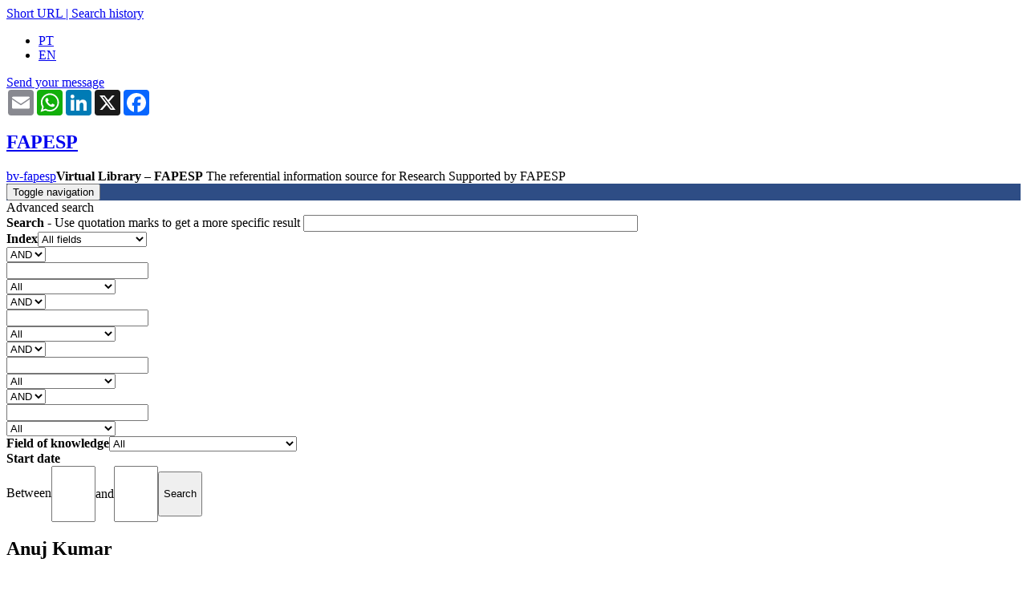

--- FILE ---
content_type: text/html; charset=utf-8
request_url: https://bv.fapesp.br/en/pesquisador/86069/anuj-kumar/
body_size: 18200
content:





<!DOCTYPE html><html lang="en"><head><meta http-equiv="X-UA-Compatible" content="IE=edge"><meta name="google-site-verification" content="oUtaDCwRcZKRyVnk3RB4zu5TZwOC7HomuzODb-Gz4EI" /><!-- Facebook Twiter tags --><meta name="twitter:card" content="summary_large_image"><meta name="twitter:site" content="@BVFAPESP"><meta name="twitter:title" content=""><meta property="og:image" content="https://bv.fapesp.br/static-files/portal/images/facelogo-min.jpg"><meta property="og:image:type" content="image/jpeg" /><meta name="twitter:image" content="https://bv.fapesp.br/static-files/portal/images/twiter_logo-min.jpg"><meta property="og:url" content="https://bv.fapesp.br/en/pesquisador/86069/anuj-kumar/"><meta property="og:title" content="Anuj Kumar - Research Supported by FAPESP"><meta property="og:description" content="Graduation at Biological Science from Meerut University (1997), Master&#39;s in Biotechnology from Indian Institute of Technology R..."><meta content="text/html; charset=utf-8" http-equiv="Content-Type"/><meta name="language" content="en"/><meta name="viewport" content="width=device-width, initial-scale=1, maximum-scale=1"><meta name="theme-color" content="#2e4d85"/><meta name="msvalidate.01" content="414050733D42E1BF5E3AA7B97CB65CE8" /><meta name="ROBOTS" content="NOODP"><meta name="Author" content="FAPESP"><meta name="publisher" content="FAPESP"><link rel="profile" href="https://bv.fapesp.br/"><title>Anuj Kumar - Research Supported by FAPESP</title><meta name="description" content="Graduation at Biological Science from Meerut University (1997), Master&#39;s in Biotechnology from Indian Institute of Technology R..."/><meta name="keywords" content="Anuj Kumar,  researcher page, fapesp researchers, research grant, research supported by fapesp"/><script type="application/ld+json">
         
        {
          "@context": "http://schema.org",
          "@type": "Organization",
          "name": "Biblioteca Virtual da Fapesp",
          "url": "https://bv.fapesp.br",
          "logo": "https://bv.fapesp.br/static-files/portal/images/2024_logoBV.jpg"
        }
        </script><script type="application/ld+json">
            {
             "@context": "http://schema.org",
              "@type": "WebSite",
              "url": "https://bv.fapesp.br",
              "potentialAction": {
                "@type": "SearchAction",
                "target": "https://bv.fapesp.br/pt/metapesquisa/?q={search_term_string}",
                "query-input": "required name=search_term_string"
              }
            }
        </script><!-- css --><link href="/static-files/favicon.ico" rel="shortcut icon"><link rel="preconnect" href="https://fonts.googleapis.com"><link rel="preconnect" href="https://fonts.gstatic.com" crossorigin><link href="https://fonts.googleapis.com/css2?family=Roboto:wght@400..900&display=swap" rel="stylesheet"><link rel="stylesheet" href="/static-files/CACHE/css/part1.90403e170000.css" type="text/css" media="all"><link rel="stylesheet" href="/static-files/CACHE/css/part2.2c480ec90684.css" type="text/css" media="all"><link rel="stylesheet" href="/static-files/CACHE/css/part2.341267c0784a.css" type="text/css"><link rel="stylesheet" href="/static-files/CACHE/css/part2.5a0f84ed3ee3.css" type="text/css" media="print"><link rel="stylesheet" href="/static-files/CACHE/css/part2.932a0c63a72d.css" type="text/css"><script src="/static-files/CACHE/js/output.d18daada1fb2.js"></script><script src="/static-files/CACHE/js/output.0d5a0ea2607d.js" async></script><script src="/static-files/CACHE/js/output.0d5a0ea2607d.js"></script><script src="/static-files/CACHE/js/output.a7e4b3cedac9.js" async></script><script>
          var bsModal = $.fn.modal.noConflict();
        </script><meta name="description" content="Anuj Kumar in research grants and scholarships supported by FAPESP."/><link rel="alternate" hreflang="pt" href="/pt/pesquisador/86069/anuj-kumar/" /><script type='text/javascript' src="/static-files/graficos/wos/wos.js"></script><link rel="stylesheet" href="/static-files/graficos/wos/wos.css?v=TODO
" type="text/css" media="all"><link rel="alternate" hreflang="en" href="/en/pesquisador/86069/anuj-kumar/" /><script type="text/javascript">

        function getCookie(name) {
            var cookieValue = null;
            if (document.cookie && document.cookie !== '') {
                var cookies = document.cookie.split(';');
                for (var i = 0; i < cookies.length; i++) {
                    var cookie = jQuery.trim(cookies[i]);
                    // Does this cookie string begin with the name we want?
                    if (cookie.substring(0, name.length + 1) === (name + '=')) {
                        cookieValue = decodeURIComponent(cookie.substring(name.length + 1));
                        break;
                    }
                }
            }
            return cookieValue;
        }

        $( document ).ready(function() {

            
            // NOTICIAS DA AGENCIA AJAX
            var agencia_url = "https://bv.fapesp.br/agenciabv/bv-links/pesquisador/86069/2022131841,2020125596,2025245022,2024183577,2024128489,2023122963,2023122733,2023094109,2023082260,2022052148,2010112580";
            var sigla_idioma = "en"

            $.ajax({
                contentType: 'text/plain; charset=utf-8',
                url: agencia_url,
                type: 'GET',
                success: function(data){
                    preenche_materias_agencia(sigla_idioma, data);
                },
                error: function(data){
                    $('#agencia_table').remove();
                }
            });

            var namidia_url = "https://bv.fapesp.br/namidiabv/api/bv?NumberProcessList=2022131841,2020125596,2022131841,2020125596,2025245022,2024183577,2024128489,2023122963,2023122733,2023094109,2023082260,2022052148,2010112580";
            
            $('#collapse_agencia').hide();
            $.ajax({
                contentType: 'text/plain; charset=utf-8',
                url: namidia_url,
                type: 'GET',
                success: function(data){
                    preenche_materias_namidia(sigla_idioma, data);
                    $('#collapse_namidia').hide();
                    $('.materia_namidia').hide();
                },
                error: function(data){
                    $('#namidia_table').remove();
                }
            });

            // ?
            $('#tamanho').width($('#processo').width());
        });

        function exibeIcon(pid) {
          document.getElementById(pid).style.display = "inline-block";
        }

        function escondeIcon(pid) {
          document.getElementById(pid).style.display = "none";
        }
    </script><style media="screen">
          ul.errorlist {
            color: #ffeb3b;
            font-size: 12px;
            margin-top: 10px;
          }
        </style><style media="screen">
          a.anchor {
              display: block;
              position: relative;
              top: -150px;
              visibility: hidden;
          }
        </style><style>
          #modal_ultimas_buscas {
            padding: 5px;
            z-index: 1; /* Sit on top */
            left: 0;
            top: 0;
            width:65%;
            background: white;
            display:None;
          }

          /* Modal Content/Box */
          .span_ultimas_buscas {
            display:block;
            min-width:100px;
            padding:3px
          }
          #modal_ultimas_buscas:hover .span_ultimas_buscas:hover {
              background-color: #F5F5F5;
          }
        </style><!-- Google tag (gtag.js) --><script async src="https://www.googletagmanager.com/gtag/js?id=G-QXZ7YMGCPB"></script><script>
        window.dataLayer = window.dataLayer || [];
        function gtag() { dataLayer.push(arguments); }
        gtag('js', new Date());

        gtag('config', 'G-QXZ7YMGCPB');
      </script></head><body class="en"><script type="text/javascript">
              function get_field_selected() {
                  var field = $('#campo_de_busca select').val()//.trim().replace(/ /g, '_');
                  return field.normalize('NFD').replace(/[\u0300-\u036f\u00b4\u0060\u005e\u007e\u00a8()]/g, '').toLowerCase();
              }
              $(function() {
                    // Autocomplete com as categorias da BV
                    $("#q").catcomplete({
                      delay: 500,
                      minLength: 0,
                      source: function(request, response) {
                        const fieldSelected = get_field_selected()
                        const url = "/en/pesquisa/search-bar-suggestion/"
                          $.getJSON(url, {
                          term: request.term,          
                          category: fieldSelected
                          }, response);
                        },
                        position: {
                                my : "left top",
                                at: "left bottom"
                            }
                    });
                  });
        </script><div id="basic-modal-link-content" style="display: none;" class='hidden-print'><div class="bContent"><a href="#" class="simplemodal-close">X</a><h4 class="simplemodal-text">Short URL</h4><div class="campo"><input type="text" onclick="this.select();" id="link_curto" name="link_curto" value=""><div class="clear"></div></div></div></div><header id="header" class="hidden-print bv_header"><div id="submenu" class="hidden-print"><div class="wrap"><a id="basic-modal-link" href="javascript:void(0);"  class="url_curto" title="URL curto">Short URL</a><a href="javascript:void(0);" class="url_curto" > | </a><a href="/pt/area_usuario/historico_pesquisa/" class="url_curto" title="Histórico de buscas">Search history</a><ul class="lang"><li class=""><a href="/pt/pesquisador/86069/anuj-kumar/">PT</a></li><li class="active"><a href="/en/pesquisador/86069/anuj-kumar/">EN</a></li></ul></div></div><div id="ajuda" onclick="toggle_help_button(this)"><div class="toggle"><i class="fa fa-question"></i><i class="fa fa-close"></i></div><div class="container"><div class="bootstrap-isolate"><a class="btn btn-outline-light btn-lg btn-block" href="https://fapesp.br/converse/informacoes/centro-de-documentacao-e-informacao-biblioteca-virtual">
                          Send your message
                        </a></div></div></div><div id="share_button"><div class="container"><!-- AddToAny BEGIN --><div class="a2a_kit a2a_kit_size_32 a2a_default_style bv-share-options"><a class="a2a_button_email"></a><a class="a2a_button_whatsapp"></a><a class="a2a_button_linkedin"></a><a class="a2a_button_x"></a><a class="a2a_button_facebook"></a></div><script>
                                      var lang = "en";
                                      if (lang === 'pt') {
                                        var a2a_config = a2a_config || {};
                                        a2a_config.locale = "pt-BR";
                                      }
                                    </script><script defer src="https://static.addtoany.com/menu/page.js"></script><!-- AddToAny END --></div></div><div id="middle"><div class="wrap"><a class="fapesp_en" href="https://fapesp.br/en/" style="background-size: auto;"><h2>FAPESP</h2></a><a class="bv-cdi" href="/en/">bv-fapesp</a><span class="bv_h1"><strong class="bv_strong">Virtual Library – FAPESP</strong>
                          The referential information source for Research Supported by FAPESP
                      </span></div></div><div id="navbar_bkg" style="background-color:#2e4d85"><div class="wrap"><div class="bootstrap-iso-3_4"><nav class="navbar navbar-expand-lg navbar-light bg-transparent"><nav class="navbar navbar-default" role="navigation"><div class="navbar-header"><button type="button" class="navbar-toggle" data-toggle="collapse" data-target="#navbarNavDropdown"><span class="sr-only">Toggle navigation</span><span class="icon-bar"></span><span class="icon-bar"></span><span class="icon-bar"></span></button><div id="busca_is_mobile"></div></div><!--/.navbar-header--><a id="logo_brand" class="navbar-brand " style="display:none; padding: 8px 10px 0px 5px" href="#"><img src="/static-files/portal/images/2024_logoBV.jpg" width="130" height="42" alt=""></a><div class=" navbar-collapse collapse" style="display:None" id="navbarNavDropdown"><ul class="nav navbar-nav"><li class="dropdown"><a href="#" class="dropdown-toggle" data-toggle="dropdown"><b>Research</b><br> Funding</a><ul class="dropdown-menu multi-column columns-2"><div class="row"><div class="col-sm-6"><ul class="multi-column-dropdown"><li>Scholarships</li><li class="divider"></li><li><a class="link-color" href="/en/214/bolsas-no-brasil-iniciacao-cientifica/">Scientific Initiation</a></li><li><a class="link-color" href="/en/215/scholarships-in-brazil-masters-degree/">Master&#39;s degree</a></li><li><a class="link-color" href="/en/212/scholarships-in-brazil-doctorate/">Doctoral degree</a></li><li><a class="link-color" href="/en/213/scholarships-in-brazil-doctorate-direct/">Doctoral degree (Direct)</a></li><li><a class="link-color" href="/en/216/scholarships-in-brazil-post-doctorate/">Post-Doctoral degree</a></li><li><a class="link-color" href="/en/221/scholarships-abroad-research-internship/">Research Internships Abroad (BEPE)</a></li><li><a class="link-color" href="/en/220/scholarships-abroad-research/ ">Scholarships abroad - Research (BPE)</a></li><li><a class="link-color" href="/en/22/improvement-in-public-education/">Improvement in Public Education</a></li><li><a class="link-color" href="/en/347/technical-training/">Technical Training</a></li><li><a class="link-color" href="/en/540/">+ More</a></li></ul></div><div class="col-sm-6"><ul class="multi-column-dropdown"><li>Research Grants</li><li class="divider"></li><li><a class="link-color" href="/en/6/regular-grants-2-year-grants/">Regular Grants</a></li><li><a class="link-color" href="/en/1/thematic-grants-5-year-grants/">Thematic Projects</a></li><li><a class="link-color" href="/en/2/young-investigators-grants-jp-fapesp/">Young Investigator Grant</a></li><li><a class="link-color" href="/en/265/visiting-researcher-grant/">Visiting Researcher Award</a></li><li><a class="link-color" href="/en/185/organization-of-scientific-meeting/">Organization of Scientific Meeting</a></li><li><a class="link-color" href="/en/539/">+ More</a></li></ul><ul class="multi-column-dropdown"><li class="space"></li><li>Programs</li><li class="divider"></li><li><a class="link-color" href="/en/16/bioenergy-research-bioen/">BIOEN</a></li><li><a class="link-color" href="/en/17/biodiversity-research-biota/">BIOTA</a></li><li><a class="link-color" href="/en/402/research-program-on-escience-and-data-science/">ESCIENCE</a></li><li><a class="link-color" href="/en/40/global-climate-change/">Global Climate Change</a></li><li><a class="link-color" href="/en/675/programas/">+ More</a></li></ul></div></div></ul></li><li class="dropdown"><a href="#" class="dropdown-toggle" data-toggle="dropdown"><b>Research for </b><br>Innovation</a><ul class="dropdown-menu"><li>Programs</li><li class="divider"></li><li><a class="link-color" href="/en/604/applied-research-centers-cpa/">Applied Research Centers (CPA)</a></li><li><a class="link-color" href="/en/8/research-innovation-and-dissemination-centers-ridcs-11-year-grants/">Research, Innovation and Dissemination Centers (RIDCs)</a></li><li><a class="link-color" href="/en/266/innovative-research-in-small-business-pipe/">Innovative Research in Small Business (PIPE)</a></li><li><a class="link-color" href="/en/4/university-industry-cooperative-research-pite/">University-Industry Cooperative Research (PITE)</a></li></ul></li><li class="dropdown"><a href="#" class="dropdown-toggle" data-toggle="dropdown"><b>About Research</b><br>Projects</a><ul class="dropdown-menu"><li>News and Information about Research Projects</li><li class="divider"></li><li><a class="link-color" href="https://fapesp.br/en/news">FAPESP News</a></li><li><a class="link-color" href="http://agencia.fapesp.br/home/">Agência FAPESP</a></li><li><a class="link-color" href="https://namidia.fapesp.br/veiculos-internacionais">FAPESP in the Media</a></li><li><a class="link-color" href="https://revistapesquisa.fapesp.br/en/">Pesquisa FAPESP Magazine</a></li><li><a class="link-color" href="https://fapesp.br/5437/publications-in-english">Publications</a></li></ul></li><li class="dropdown"><a href="#" class="dropdown-toggle" data-toggle="dropdown"><b>Partnership </b><br>Agreements</a><ul class="dropdown-menu multi-column"><div class="row"><div class="col-sm-6"><ul class="multi-column-dropdown"><li>Research Funding Agencies</li><li class="divider"></li><li><a class="link-color" href="/en/138/national-center-for-scientific-research-cnrs/">National Center for Scientific Research (CNRS)</a></li><li><a class="link-color" href="/en/178/national-council-for-scientific-and-technological-development-cnpq/">National Council for Scientific and Technological Development (CNPq)</a></li><li><a class="link-color" href="/en/141/uk-research-and-innovation-ukri/">UK Research and Innovation (UKRI)</a></li><li><a class="link-color" href="/en/acordo_convenio/?agreement_type=Research%20Funding%20Agencies&amp;sort_type=index&amp;group_by=entity_type">+ More</a></li></ul><ul class="multi-column-dropdown"><li class="space"></li><li>Companies</li><li class="divider"></li><li><a class="link-color" href="/en/168/companhia-de-saneamento-basico-do-estado-de-sao-paulo-sabesp/">Companhia de Saneamento Básico do Estado de São Paulo (SABESP)</a></li><li><a class="link-color" href="/en/239/glaxosmithkline/">GlaxoSmithKline</a></li><li><a class="link-color" href="/en/172/microsoft-research/">Microsoft Research</a></li><li><a class="link-color" href="/en/acordo_convenio/?agreement_type=Companies&amp;sort_type=index&amp;group_by=entity_type">+ More</a></li></ul><ul class="multi-column-dropdown"><li class="space"></li><li>Higher Education and Research Institutions</li><li class="divider"></li><li><a class="link-color" href="/en/247/consortium-of-alberta-laval-dalhousie-and-ottawa-caldo/">Consortium of Alberta, Laval, Dalhousie and Ottawa (CALDO)</a></li><li><a class="link-color" href="/en/338/imperial-college-uk/">Imperial College, UK</a></li><li><a class="link-color" href="/en/576/texas-a-m-university/">Texas A&amp;M University</a></li><li><a class="link-color" href="/en/acordo_convenio/?agreement_type=Higher%20Education%20and%20Research%20Institutions&amp;sort_type=index&amp;group_by=entity_type">+ More</a></li></ul></div><div class="col-sm-6"><ul class="multi-column-dropdown"><li>Association</li><li class="divider"></li><li><a class="link-color" href="/en/275/apae-sao-paulo/">APAE São Paulo</a></li><li><a class="link-color" href="/en/496/fundacao-seade/">Fundação Seade</a></li><li><a class="link-color" href="/en/471/instituto-de-estudos-de-saude-suplementar-iess/">Instituto de Estudos de Saúde Suplementar (IESS)</a></li><li><a class="link-color" href="/en/acordo_convenio/?agreement_type=Associa%C3%A7%C3%B5es&amp;sort_type=index&amp;group_by=entity_type">+ More</a></li></ul><ul class="multi-column-dropdown"><li class="space"></li><li>Multinational organizations</li><li class="divider"></li><li><a class="link-color" href="/en/332/belmont-forum/">Belmont Forum</a></li><li><a class="link-color" href="/en/612/fundo-global-para-o-meio-ambiente-gef/">Global Environment Facility (GEF)</a></li><li><a class="link-color" href="/en/475/uniao-europeia-horizonte-2020/">European Union (Horizon 2020)</a></li><li><a class="link-color" href="/en/acordo_convenio/?agreement_type=Organiza%C3%A7%C3%B5es%20multinacionais&amp;sort_type=index&amp;group_by=entity_type">+ More</a></li></ul><ul class="multi-column-dropdown"><li class="space"></li><li></li><li class="divider"></li><li class="space"></li><li><a class="link-color" href="/en/acordo_convenio/"><b>Search all</b></a></li></ul></div></div></ul></li><li class="dropdown"><a href="#" class="dropdown-toggle" data-toggle="dropdown"><b>About the</b><br>Virtual Library</a><ul class="dropdown-menu multi-column"><div class="row"><div class="col-sm-6"><ul class="multi-column-dropdown"><li>About Research Supported by FAPESP</li><li class="divider"></li><li><a class="link-color" href="/en/76/research-supported-by-fapesp/">Research Supported by FAPESP</a></li><li><a class="link-color" href="/en/445/about-us/">About us</a></li></ul></div><div class="col-sm-6"><ul class="multi-column-dropdown"><li>About FAPESP</li><li class="divider"></li><li><a class="link-color" href="http://www.fapesp.br/en/about">The São Paulo Research Foundation</a></li></ul></div></div></ul></li><li class="navbar-converse"><a href="https://fapesp.br/converse/informacoes/centro-de-documentacao-e-informacao-biblioteca-virtual" target="_blank" rel="noopener"><b>Contact  </b><br>us</a></li></ul><a id="logo_brand" class="navbar-brand" style="display:none; padding-left:20px" href="#"><img src="/static-files/portal/images/fapesp.png" height="30" alt=""></a></div><!--/.navbar-collapse--></nav><!--/.navbar--></div></div></div><div id="busca_is_not_mobile"><div id="busca" class="hidden-print" style="display:None"><div class="wrap"><div id="pesquisa_input"><link rel="stylesheet" href="/static-files/CACHE/css/search_bar.a5ca1688a4a7.css" type="text/css"><script language="javascript" type="text/javascript" src="/static-files/portal/js/search_bar/filter_search_fields/filter_search_fields.js?v=1.0"></script><form action="/en/metapesquisa/" method="get"><div class="table pa5 block-table"><div class="row"><!-- Campo de Busca --><div id="campo_de_busca" class="w25 campo_de_busca select_simple_search"><input type="hidden" name="field" id="hidden_field" value="todos"><div id="selected-option">All fields</div><ul id="options-list" style="display: none;"><li data-value="resumo" data-descricao="<b>Abstract</b><br><i>Allows searches for words, expressions, or phrases found in the abstracts of research projects.</i><br><br><b>Example:</b><br>
Set of endogenous mediators
">
                                Abstract
                            </li><li data-value="empresa" data-descricao="<b>Company</b><br><i>Allows searches by the name of the company involved in research projects for innovation.</i><br><br><b>Example:</b><br>
Nanocore
">
                                Company
                            </li><li data-value="pais_instituicao_t" data-descricao="<b>Country (Institution)</b><br><i>Allows searches by the name of the country of any national or international institutions affiliated with the research projects.</i><br><br><b>Example:</b><br>
Germany
">
                                Country (Institution)
                            </li><li data-value="area" data-descricao="<b>Field of Knowledge</b><br><i>Allows searching of research projects by areas and subareas of knowledge, according to FAPESP's classification.</i><br><br><b>Example:</b><br>
Molecular Biology
">
                                Field of Knowledge
                            </li><li data-value="numero_processo" data-descricao="<b>Grant Number</b><br><i>Allows searches by the unique identification number assigned to each research project.</i><br><br><b>Examples:</b><br>
2018/24561-5 or 18/24561-5
">
                                Grant Number
                            </li><li data-value="fomento_t" data-descricao="<b>Grant Type</b><br><i>Allows searches by the various grant types for Research Grants and Fellowships offered by FAPESP.</i><br><br><b>Example:</b><br>
Young Investigators
">
                                Grant Type
                            </li><li data-value="instituicao" data-descricao="<b>Institution</b><br><i>Allows searches by the names of institutions related to the research project, such as Host Institution, Partner Institution (national or international), Visiting Researcher's Institution, Host Institution Abroad, and Funding Institution.</i><br><br><b>Example:</b><br>
Escola Paulista de Medicina<br>
">
                                Institution
                            </li><li data-value="pesquisadores" data-descricao="<b>Researcher</b><br><i>Allows searching by the names of members involved in research projects, including fellowship recipients, principal investigators, lead researchers, associate researchers, or visiting researchers.</i><br><br><b>Examples:</b><br>
Andreia da Silva<br>
José Santos
">
                                Researcher
                            </li><li data-value="titulo_t" data-descricao="<b>Title</b><br><i>Allows searches for words, expressions, or phrases found in the titles of research projects.</i><br><br><b>Example:</b><br>
Technology for the development of bioinputs
">
                                Title
                            </li><li data-value="todos_os_campos" data-descricao="<b>All fields</b><br><i>Conducts a search across all available fields (abstract, company, country (institution), field of knowledge, grant number, grant type, institution, researcher and title) from a single query.</i><br><br><b>Example:</b><br>
Genetics
">
                                All fields
                            </li></ul></div><div id="descricao_campo"
                style="display:none; position:absolute; left:250px; top:0; width:320px; background:#f9f9f9;
                        border:2px solid #708090; border-radius:5px; padding:10px; font-size:13px;
                        color:#333; box-shadow:0 3px 8px rgba(0,0,0,0.2); z-index:100;"></div><!-- Barra de Busca --><div id="barra_de_busca" class="w50"><div style="position:relative"><input name="q" id="q" style="border:2px solid #708090;" 
                           placeholder="Enter the terms in quotation marks for an exact search and select a field on the side"
                    /><div style="position:relative"><button id="form_btn" aria-label="Search button"><!-- style="top:-30px"> --><span class="fa fa-search"></span></button></div><!-- position:relative --></div><!-- if position:relative  --></div><!-- w66 --><!-- Busca Avançada --><div id="botao_busca_avancada" class="w25"><div id="pesquisa_avancada"><span class="link-color" id="busca-avancada-control" onclick="openBuscaAvancada();" >
                        Advanced search
                    </span></div><!-- pesquisa_avançada --></div><!-- w33 --></div><!-- row -- ></div><!-- table --></form></div></div></div></div></header><div class="wrap"><div id="conteudo"><div class="wrap"><section class="box collapse active busca-avancada"><header class="bv_header"><div class="table padding-table pa5 block-table"><div class="row"><div class="w90"><span class="bv_header-titulo1">Advanced search</span></div><div id="pesquisa_avancada_2" class="w10"><i class="fa fa-times fa_angle_Style" onclick="closeBuscaAvancada();" style="float:right;"></i></div></div></div></header><div class="content"><form method="get" action="/en/pesquisa/avancada"><div class="input"><div class="w75"><label><b>Search</b>   - Use quotation marks to get a more specific result
            <input type="text" value="" name="q0" size="50"></label></div><div class="w25"><label><b>Index</b><select name="field0" id="field0"><option value="">All fields</option><option value="resumo">
                    Abstract
                </option><option value="convenio">
                    Agreement
                </option><option value="empresa">
                    Company
                </option><option value="pais_instituicao_t">
                    Country (Institution)
                </option><option value="area">
                    Field of Knowledge
                </option><option value="numero_processo">
                    Grant Number
                </option><option value="fomento_t">
                    Grant Type
                </option><option value="instituicao">
                    Institution
                </option><option value="pesquisadores">
                    Researcher
                </option><option value="titulo_t">
                    Title
                </option><option value="todos_os_campos">
                    All fields
                </option></select></label></div></div><div class="input clone-me busca-avancada-filtro"><div class="w75"><div class="w25 fleft pr10 box-sz"><label><select name="boolean1" id="boolean1"><option value="AND">
                      
                        AND
                      
                    </option><option value="OR">
                      
                        OR
                      
                    </option><option value="NOT">
                      
                        NOT
                      
                    </option></select></label></div><div class="w75 fleft"><label><input type="text" value="" name="q1"></label></div></div><div class="w25"><label><select name="field1" id="field1"><option value="">All</option><option value="resumo">
                   Abstract
                 </option><option value="convenio">
                   Agreement
                 </option><option value="empresa">
                   Company
                 </option><option value="pais_instituicao_t">
                   Country (Institution)
                 </option><option value="area">
                   Field of Knowledge
                 </option><option value="numero_processo">
                   Grant Number
                 </option><option value="fomento_t">
                   Grant Type
                 </option><option value="instituicao">
                   Institution
                 </option><option value="pesquisadores">
                   Researcher
                 </option><option value="titulo_t">
                   Title
                 </option><option value="todos_os_campos">
                   All fields
                 </option></select></label></div></div><div class="input clone-me busca-avancada-filtro"><div class="w75"><div class="w25 fleft pr10 box-sz"><label><select name="boolean2" id="boolean2"><option value="AND">
                      
                        AND
                      
                    </option><option value="OR">
                      
                        OR
                      
                    </option><option value="NOT">
                      
                        NOT
                      
                    </option></select></label></div><div class="w75 fleft"><label><input type="text" value="" name="q2"></label></div></div><div class="w25"><label><select name="field2" id="field2"><option value="">All</option><option value="resumo">
                   Abstract
                 </option><option value="convenio">
                   Agreement
                 </option><option value="empresa">
                   Company
                 </option><option value="pais_instituicao_t">
                   Country (Institution)
                 </option><option value="area">
                   Field of Knowledge
                 </option><option value="numero_processo">
                   Grant Number
                 </option><option value="fomento_t">
                   Grant Type
                 </option><option value="instituicao">
                   Institution
                 </option><option value="pesquisadores">
                   Researcher
                 </option><option value="titulo_t">
                   Title
                 </option><option value="todos_os_campos">
                   All fields
                 </option></select></label></div></div><div class="input clone-me busca-avancada-filtro"><div class="w75"><div class="w25 fleft pr10 box-sz"><label><select name="boolean3" id="boolean3"><option value="AND">
                      
                        AND
                      
                    </option><option value="OR">
                      
                        OR
                      
                    </option><option value="NOT">
                      
                        NOT
                      
                    </option></select></label></div><div class="w75 fleft"><label><input type="text" value="" name="q3"></label></div></div><div class="w25"><label><select name="field3" id="field3"><option value="">All</option><option value="resumo">
                   Abstract
                 </option><option value="convenio">
                   Agreement
                 </option><option value="empresa">
                   Company
                 </option><option value="pais_instituicao_t">
                   Country (Institution)
                 </option><option value="area">
                   Field of Knowledge
                 </option><option value="numero_processo">
                   Grant Number
                 </option><option value="fomento_t">
                   Grant Type
                 </option><option value="instituicao">
                   Institution
                 </option><option value="pesquisadores">
                   Researcher
                 </option><option value="titulo_t">
                   Title
                 </option><option value="todos_os_campos">
                   All fields
                 </option></select></label></div></div><div class="input clone-me busca-avancada-filtro"><div class="w75"><div class="w25 fleft pr10 box-sz"><label><select name="boolean4" id="boolean4"><option value="AND">
                      
                        AND
                      
                    </option><option value="OR">
                      
                        OR
                      
                    </option><option value="NOT">
                      
                        NOT
                      
                    </option></select></label></div><div class="w75 fleft"><label><input type="text" value="" name="q4"></label></div></div><div class="w25"><label><select name="field4" id="field4"><option value="">All</option><option value="resumo">
                   Abstract
                 </option><option value="convenio">
                   Agreement
                 </option><option value="empresa">
                   Company
                 </option><option value="pais_instituicao_t">
                   Country (Institution)
                 </option><option value="area">
                   Field of Knowledge
                 </option><option value="numero_processo">
                   Grant Number
                 </option><option value="fomento_t">
                   Grant Type
                 </option><option value="instituicao">
                   Institution
                 </option><option value="pesquisadores">
                   Researcher
                 </option><option value="titulo_t">
                   Title
                 </option><option value="todos_os_campos">
                   All fields
                 </option></select></label></div></div><div class="input"><div class="w40"><label><strong>Field of knowledge</strong><select name="grande_area" class="w50"><option value="">All</option><option value="226">Agronomical Sciences</option><option value="157">Biological Sciences</option><option value="47">Health Sciences</option><option value="1">Physical Sciences and Mathematics</option><option value="91">Humanities</option><option value="367">Applied Social Sciences</option><option value="298">Engineering</option><option value="425">Interdisciplinary Subjects</option><option value="268">Linguistics, Literature and Arts</option></select></label><label><select name="area" class="w50" style="display: none;"></select></label></div><div class="w60"><strong>Start date</strong><div ><span class="aligned-inputs"><span>Between</span><input style="height: 3.5rem;padding: 5px;" type="text" name="ano_inicio_de" value="" onkeypress="return isNumberKey(event) && textMaxLength(this, 4)" maxlength="4" size="4"/></span><span>and</span><input style="height: 3.5rem;padding: 5px;" type="text" name="ano_inicio_ate" value="" onkeypress="return isNumberKey(event) && textMaxLength(this, 4)" maxlength="4" size="4"/><input style="height: 3.5rem;padding: 5px;" name="search" class="btn" type="submit" value="Search"></div></div></div></form></div></section></div><script type="text/javascript">
  function isNumberKey(evt) {
      var charCode = (evt.which) ? evt.which : event.keyCode
      return !(charCode > 31 && (charCode < 48 || charCode > 57))
  }
  function textMaxLength(inp, max_length) {
    console.log(inp.value.length < max_length);
    return inp.value.length < max_length;
  }

  $("select[name=grande_area]").on("change",function() {
    if($("select[name=grande_area]").val() == "") {
      $("select[name=area]").css("display", "none");
    } else {
      $.ajax({url: "/en/pesquisa/avancada/pega_areas",
          data : {"grande_area": $("select[name=grande_area]").val() },
          type:'GET',
          dataType: "json",
          success: function(data) {
              $("select[name=area]").empty();
              $("select[name=area]").append($("<option value=\"\">All</option>"));
              if(data.length > 0) {
                $("select[name=area]").css("display", "inline-block");
                for(i = 0; i < data.length; i++) {
                  $("select[name=area]").append($("<option value=\"" + data[i].value + "\">" + data[i].text + "</option>"));
                }
              } else {
                $("select[name=area]").css("display", "none");
              }
          },
          error:function( result ){ console.log(["error", result]); }
        });
      }
  });
</script><div class="table padding-table pa5 block-table"><div class="row"><div class="w66"><section class="box transparent ABNT-NBR"><header class="with-resume bv_header" style="padding-bottom:5px;"><div class="table padding-table pa5 block-table"><div class="row"><div><h1 class="medium-title bv_h1">
                      Anuj Kumar
                    </h1><h2 class="bv_h2"><a style="margin-right:10px" href="http://buscatextual.cnpq.br/buscatextual/visualizacv.do?id=K4478856A9&amp;idiomaExibicao=2" target="_blank" rel="noopener noreferrer"><img alt="" src="/static-files/geral/img/plataforma-lattes.jpg" width="16" height="16" style="margin-right:0"> CV&nbsp;Lattes
                        </a><a style="margin-right:10px;display:inline-block;white-space:nowrap;" href="http://orcid.org/0000-0002-2136-2620" target="_blank" rel="noopener noreferrer"><img alt="" src="/static-files/geral/img/orcid.jpg" width="16" height="16" style="margin-right:0"> ORCID
                        </a><a style="margin-right:10px;display:inline-block;white-space:nowrap;" href="https://scholar.google.com/citations?user=ZjU8bGAAAAAJ&amp;hl=en" target="_blank" rel="noopener noreferrer"><img alt="" src="/static-files/geral/img/google.jpg" width="16" height="16" style="margin-right:5px;vertical-align: middle;">&nbsp;Google&nbsp;Scholar&nbsp;Citations
                        </a></h2><br><p class="bv_p">
                      
                        Universidade de São Paulo (USP). Escola de Engenharia de Lorena (EEL)
                        &nbsp;(Institutional affiliation from the last research proposal)
                      
                      </br>
                      
                        Birthplace:
                        Índia
                      
                    </p></div></div></div></header><div class="content justify ABNT-NBR" style="padding-top:0px;"><p class="bv_p">
                
                    Graduation at Biological Science from Meerut University (1997), Master&#39;s in Biotechnology from Indian Institute of Technology Roorkee (2000) and doctorate at Microbial Biotechnology-BioEnergy from J.N.T University, Hyderabad, India (2009). Three (3) Post-doctoral research experience in University of São Paulo (USP) Brazil, University of Arkansas, Fayetteville, USA and Stellenbosch University, South Africa. Working experience in industrial research development at Dalas Biotech Ltd, Bhiwadi, Rajasthan, India for 3 years; Celestial Biolabs Ltd., Hyderabad, India for 3 years; and Sugarcane Technology Centre (CTC)-Piracicaba, Brazil for 2 years. Working now at Engineering School of Lorena (EEL)-University of São Paulo, Brazil as an Associate Professor (MS Level 5.2). Has experience in Biochemistry, microbial biotechnology, fermentation, industrial enzymes, acting on the following subjects: sugarcane bagasse, detoxification, ethanol, lignocellulose, sustainable degradation, ethanol, hemicellulose, ethanol, hydrolysis, fermentation, xylitol, lignocellulose, fermentation, yeasts and value-added products, lignocellulose.
                    (Source: Lattes Curriculum)
                
              </p></div></section><div style="padding-left:15px;"><table><tr><td id="tamanho"></td></tr><!-- Materia(s) publicada(s) --><!-- Revista --><!-- Pesquisa para Inovacao --><!-- Agência --><!--

--></table><!-- Agência --><table id="agencia_table"><tr class="title_item"><td class="materia_agencia_fix" title_item style="padding-right:5px;" ><strong>News published in Agência FAPESP Newsletter about the researcher</strong></td></tr><!-- --><tr class="group_item"><td style="padding: 5px 0;" ><a id="expand_agencia" class="link-color" style="cursor:pointer;" onclick="$('.materia_agencia').show(); $('#expand_agencia').hide(); $('#collapse_agencia').show();"><i class="fa fa-plus fa_Style"></i>More items</a><a id="collapse_agencia" class="link-color" style="cursor:pointer;" onclick="$('.materia_agencia').hide(); $('#expand_agencia').show(); $('#collapse_agencia').hide();"><i class="fa fa-minus fa_Style"></i>Less items</a></td></tr><!--
  <script type="text/javascript">
    $('#collapse_agencia').hide();

    function preenche_materias_agencia(idioma, data) {
      tparent = $('#agencia_table');
      tr = $('#agencia_table').find('#link_agencia_item');
      sptr = $('#agencia_table').find('tr.group_item');

      // Remove o elemento em caso não há dados
      if(data.length==0){
          tparent.remove();
          return
      }

      data.sort(function(a, b){
          return new Date(b.dt_publication) - new Date(a.dt_publication)
      })

      filtered = data.filter(function(jobj) {
          return jobj.lang == idioma || jobj.lang == "es"
      });

      $.each(filtered, function(key, jobj) {
        if (key < 5 ){
            newtr = $('<div>').append(tr.clone().addClass('materia_agencia_fix')).html();
            } else if (key < 40){
              newtr = $('<div>').append(tr.clone().addClass('materia_agencia').hide()).html();	
              } else{
                return
              }
            // Proxy para Metricas
            url = jobj.url.replace('agencia.fapesp.br', 'bv.fapesp.br/agenciabv')
            tr1 = newtr.replace("URL", url)
            tr2 = tr1.replace("TITULO", (jobj.title))
            tparent.append(tr2);
      });

      tparent.append(sptr);
      tr.remove();
}
$('.materia_agencia').hide();
  </script>
--><tr id="link_agencia_item"><td class="group_item" style="vertical-align: middle;" ><a class="link-color" href="URL">TITULO</a>&nbsp;
    </td></tr><!-- 
  <tr class="materia_namidia"><td class="group_item" style="vertical-align: middle;" ><a class="link-color" href="URL">TITULO</a>&nbsp;
      </td></tr>
--><!-- --><tr class="group_item"><td class="group_divisor"></td></tr></table><table id="namidia_table"><tr class=""><td colspan="1" class="group_item" style="padding-right:5px;" ><strong id="namidia_title_total">Articles published in other media outlets ( <a href="https://namidia.fapesp.br/pesquisa?k=Processo:2022131841,2020125596,2022131841,2020125596,2025245022,2024183577,2024128489,2023122963,2023122733,2023094109,2023082260,2022052148,2010112580" id="namidia_link"></a>):
        </strong></td></tr><tr class="group_item"><td style="padding: 5px 0;"><a id="expand_namidia" class="link-color" style="cursor:pointer;" onclick="$('.materia_namidia').show(); $('#expand_namidia').hide(); $('#collapse_namidia').show();"><i class="fa fa-plus fa_Style"></i>More items</a><a id="collapse_namidia" class="link-color" style="cursor:pointer;" onclick="$('.materia_namidia').hide(); $('#expand_namidia').show(); $('#collapse_namidia').hide();"><i class="fa fa-minus fa_Style"></i>Less items</a></td></tr><!--
<script type="text/javascript">
  function preenche_materias_namidia(idioma, data) {
    tparent = $('#namidia_table');
    trfx = $('#namidia_table').find('tr.materia_namidia_fix');
    trhd = $('#namidia_table').find('tr.materia_namidia');
    sptr = $('#namidia_table').find('tr.group_item');

    // Remove o elemento em caso não há dados
    if(data.length==0){
        tparent.remove();
        return
    }else{
      var hyperlink_element =  $('#namidia_link')
      hyperlink_element.text(data.length+ ' total')
    }

    data.sort(function(a, b){
        return new Date(b.dt_publication) - new Date(a.dt_publication)
    })

    $.each(data, function(key, jobj) {
            if(key < 3){
                // Gambi para pegar ou OuterHtml
                newtr = $('<div>').append(trfx.clone()).html();
            }else{
                if(key > 50) return
                // Gambi para pegar ou OuterHtml
                newtr = $('<div>').append(trhd.clone()).html();
            }

            // Proxy para Metricas
            //url = jobj.url.replace('namidiabv.fapesp.br', 'bv.fapesp.br/namidiabv')
            url = jobj.url.replace('namidiabv.fapesp.br')//, 'bv.fapesp.br/namidiabv')
            tr1 = newtr.replace("URL", url)
            tr2 = tr1.replace("TITULO", jobj.title)
            tr3 = tr2.replace("VEICULO", jobj.vehicle)
            tr4 = tr3.replace("DATA", jobj.dt_publication)
            tr5 = tr4.replace("DATA", jobj.dt_publication)
            tparent.append(tr4);
    });

    tparent.append(sptr);
    trfx.remove();
    trhd.remove();
}

</script>
--><tr class="materia_namidia_fix"><td colspan="1" class="group_item" style="vertical-align: middle;" ></b>VEICULO</b>: <a class="link-color" href="URL">TITULO</a> (DATA)
      </td></tr><tr class="materia_namidia"><td colspan="1" class="group_item" style="vertical-align: middle;" ></b>VEICULO</b>: <a class="link-color" href="URL">TITULO</a> (DATA)
      </td></tr><!-- --><tr class="group_item"><td colspan="1" class="group_divisor"></td></tr></tr></table></div><div><div class="separator-title">
                    Research grants
                </div><div class="caixas-pesquisa"><div class="caixa-pesquisa print-extendida  extendida last "><section class="box pa0 print-height"><header class="bv_header"><span class="bv_h1">Ongoing (most recent)</span></header><div class="content rss"><ul class="list-coloured"><li class="colored"><div class="box-modal-rss"><div class="content"><h3>Abstract</h3><p>The overall goal of the project is to produce catalytic inks and printed electrodes using lignin-derived biochars for enhancing efficiency of catalytic reactions. Research objectives of the EEL group will be efficient extraction and recovery of high purity lignin (kraft lignin) and C6 sugars from sugarcane biomass (bagasse and straw). The C6 sugar from the hydrolysate will be transformed …</p></div></div><a href="/en/auxilios/112201/lignin-derived-catalyst-ink-for-printed-electrodes/">Lignin-derived catalyst ink for printed electrodes, AP.R</a></li><li class="colored"><div class="box-modal-rss"><div class="content"><h3>Abstract</h3><p>Lignin is the primary by-product of pulp and paper industry (kraft pulp mills). Hybrids of Eucalyptus grandis x E. urophylla are mainly used to make fiberboards, pulp, and papermaking industries in Brazil. For kraft pulp production, Eucalyptus wood is heated in an alkaline medium to solubilize the lignin. Solubilized lignin which is also known as black liquor, is concentrated and burnt to…</p></div></div><a href="/en/auxilios/108928/bio-valorization-of-lignin-from-kraft-pulp-mills-through-establishment-of-pulp-ligcon-metagenome-seq/">Bio-valorization of lignin from Kraft pulp mills through establishment of Pulp-Ligcon metagenome sequencing, AP.JP</a></li></ul></div></section></div></div><div style="clear: both"></div><div class="separator-title">
                    Scholarships in Brazil
                </div><div class="caixas-pesquisa"><div class="caixa-pesquisa print-extendida  "><section class="box pa0 print-height"><header class="bv_header"><span class="bv_h1">Upcoming (most recent)</span></header><div class="content rss"><ul class="list-coloured"><li class="colored"><div class="box-modal-rss"><div class="content"><h3>Abstract</h3><p>The overall goal of the project is to produce catalytic inks and printed electrodes using lignin-derived biochars for enhancing efficiency of catalytic reactions. Research objectives of the EEL group will be efficient extraction and recovery of high purity lignin (kraft lignin) and C6 sugars from sugarcane biomass (bagasse and straw). The C6 sugar from the hydrolysate will be transformed …</p></div></div><a href="/en/bolsas/234709/lignin-derived-catalyst-ink-for-printed-electrodes/">Lignin-derived catalyst ink for printed electrodes, BP.PD</a></li><li class="colored"><div class="box-modal-rss"><div class="content"><h3>Abstract</h3><p>The pulp and paper industry is expanding in Brazil. In 2024, investments of R$ 105 billion were announced until 2028 for the creation of new factories, expansion of existing facilities and logistical operations to flow production. Lignin, processed from wood pulping, is burned to supply energy, but there is interest from this sector for more noble applications. A possibility is the conver…</p></div></div><a href="/en/bolsas/225880/development-of-lignin-based-epoxy-supports-for-enzyme-immobilization/">Development of lignin-based epoxy supports for enzyme immobilization, BP.DR</a></li><li class="colored"><div class="box-modal-rss"><div class="content"><h3>Abstract</h3><p>This Ph.D. project proposal will develop a sustainable process for the production of polyhydroxyalkanoates (PHA) from the kraft lignin (Suzano Papel e Celulose). This biotechnological process aims at integration with the pulp and paper industry in a biorefinery context. For the success of this research, solid knowledge of Applied Microbiology and Conversion of Lignocellulosic Biomass gene…</p></div></div><a href="/en/bolsas/203623/bacterial-valorization-of-kraft-lignin-for-pha-production-through-metagenomic-sequencing-of-pulp-lig/">Bacterial valorization of kraft lignin for PHA production through metagenomic sequencing of pulp-ligcon microbial community, BP.DD</a></li></ul></div></section></div><div class="caixa-pesquisa print-extendida  "><section class="box pa0 print-height"><header class="bv_header"><span class="bv_h1">Completed (most recent)</span></header><div class="content rss"><ul class="list-coloured"><li class="colored"><div class="box-modal-rss"><div class="content"><h3>Abstract</h3><p>Because of the current alarming problems involving the use of petroleum derivatives for the production of various essential products for today&#39;s society, the search for renewable and sustainable raw material sources has been gaining strong prominence in scientific efforts. Lignin, the second most renewable biopolymer on the planet, has remarkable biological potential for the production of…</p></div></div><a href="/en/bolsas/214073/isolation-characterization-and-selection-of-lignin-degrading-bacteria-from-a-microbial-consortium-an/">Isolation, characterization, and selection of lignin-degrading bacteria from a microbial consortium and environmental samples., BP.IC</a></li><li class="colored"><div class="box-modal-rss"><div class="content"><h3>Abstract</h3><p>The objective of this master&#39;s project is to investigate the generation of methane from kraft lignin by utilizing an anaerobic microbial consortium to break down the lignin through anaerobic digestion. To ensure the success of this research work , we will utilize a strong foundation in applied microbiologyand the conversion of lignocellulosic biomass, developed within the Industrial Biote…</p></div></div><a href="/en/bolsas/214696/exploring-anaerobic-digestion-for-biogas-production-from-native-kraft-lignin-depolymerized-lignin-an/">Exploring anaerobic digestion for biogas production from native kraft lignin, depolymerized lignin, and delignified eucalyptus sawdust, BP.MS</a></li><li class="colored"><div class="box-modal-rss"><div class="content"><h3>Abstract</h3><p>The proposal of this master&#39;s project aims to evaluate alternatives for biolipids production from kraft lignin using environmental microorganisms in a biorefinery context. Although most of the DEBIQ/EEL-USP&#39;s lines of research work with carbohydrate fraction, this project aims to contribute to a pioneering line in the biological valorization of kraft lignin in biolipids using model strain…</p></div></div><a href="/en/bolsas/211926/bacterial-valorization-of-pre-treated-kraft-lignin-for-biolipids-production-through-metagenomic-appr/">Bacterial valorization of pre-treated kraft lignin for biolipids production through metagenomic approach, BP.MS</a></li></ul><a href="/en/pesquisa/buscador/?q2=(id_pesquisador_exact:86069) AND ((bolsa_exact:&quot;Bolsas no Brasil&quot; AND situacao_exact:&quot;Concluídos&quot;)) "
                                                   class="box-cta left">
                                                    See more Completed scholarships in Brazil
                                                </a><p style="margin-left: 10px">(Only some records are available in English at this moment)</p></div></section></div></div><div style="clear: both"></div><div class="separator-title">
                    Scholarships abroad
                </div><div class="caixas-pesquisa"><div class="caixa-pesquisa print-extendida  extendida last "><section class="box pa0 print-height"><header class="bv_header"><span class="bv_h1">Completed (most recent)</span></header><div class="content rss"><ul class="list-coloured"><li class="colored"><div class="box-modal-rss"><div class="content"><h3>Abstract</h3><p>Polyhydroxyalkanoates (PHAs) are biodegradable polyesters synthesized by bacteria such as Pseudomonas putida, Ralstonia eutropha and Cupriavidus basilensis. PHAs are considered platform molecules for bioplastics, potentially replacing synthetic plastics. This project involves the oxidative alkaline depolymerization of eucalyptus kraft lignin to recover aromatic compounds (syringaldehyde, …</p></div></div><a href="/en/bolsas/221458/metabolic-engineering-of-pseudomonas-putida-kt2440-for-polyhydroxyalkanoate-pha-production-from-euca/">Metabolic Engineering of Pseudomonas putida KT2440 for polyhydroxyalkanoate (PHA) production from eucalyptus kraft lignin, BE.EP.DD</a></li></ul></div></section></div></div><div style="clear: both"></div></div><div style="clear: both"></div></div><div class="w33"><!-- Caixinha "Apoio FAPESP em números" --><style media="screen">
    
      section.box.em_numeros div.content p {
        text-align:center;
    /* display: grid;
    grid-template-columns: 105px auto;
    grid-gap: 5px;
    grid-template-areas: */
        "a b";
        font-size: 12.6px;
      }
    

    section.box.em_numeros div.content p :nth-child(1){
      grid-area: a;
      justify-self: end;
    }
    section.box.em_numeros div.content p :nth-child(2){
      grid-area: b;
      justify-self: start;
    }
  </style><script type="text/javascript">
    function montaVinculadosCxFapespNumeros(data){
      var trs = ''
      var msg_vinculados = ''
      var header1Text = $('h1').text();

      if (typeof data === 'undefined') {
        trs = ''
        
          msg_vinculados = 'There are no linked processes. *'
        
      }
      else{
        if (data['tem_vinculado']){
          for (vinculado in data['vinculados_fomento']){
            if (data['vinculados_fomento'][vinculado]['count'] == 0){ continue }
            trs += '<tr>'+
            '<td class="total">' +
                          
            "<a class='number_link' href='/pt/pesquisa_vinculados/?str_expr=" + data['vinculados_fomento'][vinculado]['link']  + "&page_name=" + header1Text + "'>" + data['vinculados_fomento'][vinculado]['count'] + "</a>" +
            '</td>'+
            '<td style="font-size:0.9em; text-align:left">'+
            "<a class='link-color' href='/pt/pesquisa_vinculados/?str_expr=" + data['vinculados_fomento'][vinculado]['link']  +  "&page_name=" + header1Text + "'>" + vinculado + "</a>" +
            '</td>'+
            '</tr>'
          }

          $('.tr_vinculados').show();
        }else{
          trs = ''
          
            msg_vinculados = 'There are no linked processes.'
          
        }
      }

      $('.loader_vinculados').hide();
      $('.msg_vinculados').empty()
      $('.msg_vinculados').text(msg_vinculados)
      $('#cx_fapesp_em_numeros').append(trs)
    }
  </script><style media="screen">
    .tr_vinculados{
      display:None
    }
  </style><section class="box em_numeros"><header class="bv_header"><span class="bv_h1" style="float:left">
      Virtual Library in numbers
    </span><span class="bv_h2" style="float:left">*  Updated data on January 26, 2026</span></header><div class="content" style="padding:8px; text-align:right;"><table id="cx_fapesp_em_numeros"><tr ><td class="total" ><a class="number_link" style="text-align:rigth" href="/en/pesquisa/buscador/?q2=(id_pesquisador_exact%3A86069) AND (auxilio:* AND situacao:&quot;Em andamento&quot; AND data_inicio:[* TO NOW])">
                    2
                  </a></td><td style="font-size:0.9em; text-align:left"><a class="link-color" href="/en/pesquisa/buscador/?q2=(id_pesquisador_exact%3A86069) AND (auxilio:* AND situacao:&quot;Em andamento&quot; AND data_inicio:[* TO NOW])">
                    Ongoing grants
                  </a></td></tr><tr ><td class="total" ><a class="number_link" style="text-align:rigth" href="/en/pesquisa/buscador/?q2=(id_pesquisador_exact%3A86069) AND (bolsa_exact:&quot;Bolsas no Brasil&quot;  AND situacao:&quot;Em andamento&quot; AND data_inicio:[* TO NOW])">
                    3
                  </a></td><td style="font-size:0.9em; text-align:left"><a class="link-color" href="/en/pesquisa/buscador/?q2=(id_pesquisador_exact%3A86069) AND (bolsa_exact:&quot;Bolsas no Brasil&quot;  AND situacao:&quot;Em andamento&quot; AND data_inicio:[* TO NOW])">
                    Upcoming scholarships in Brazil
                  </a></td></tr><tr ><td class="total" ><a class="number_link" style="text-align:rigth" href="/en/pesquisa/buscador/?q2=(id_pesquisador_exact%3A86069) AND (bolsa_exact:&quot;Bolsas no Brasil&quot;  AND situacao:&quot;Concluídos&quot;)">
                    5
                  </a></td><td style="font-size:0.9em; text-align:left"><a class="link-color" href="/en/pesquisa/buscador/?q2=(id_pesquisador_exact%3A86069) AND (bolsa_exact:&quot;Bolsas no Brasil&quot;  AND situacao:&quot;Concluídos&quot;)">
                    Completed scholarships in Brazil
                  </a></td></tr><tr ><td class="total" ><a class="number_link" style="text-align:rigth" href="/en/pesquisa/buscador/?q2=(id_pesquisador_exact%3A86069) AND (bolsa_exact:&quot;Bolsas no Exterior&quot;  AND situacao:&quot;Concluídos&quot;)">
                    1
                  </a></td><td style="font-size:0.9em; text-align:left"><a class="link-color" href="/en/pesquisa/buscador/?q2=(id_pesquisador_exact%3A86069) AND (bolsa_exact:&quot;Bolsas no Exterior&quot;  AND situacao:&quot;Concluídos&quot;)">
                    Completed scholarships abroad
                  </a></td></tr><tr style="font-weight:bold"><td class="total" ><a class="number_link" style="text-align:rigth" href="/en/pesquisa/buscador/?q2=(id_pesquisador_exact%3A86069) AND (*:*)">
                    11
                  </a></td><td style="font-size:0.9em; text-align:left"><a class="link-color" href="/en/pesquisa/buscador/?q2=(id_pesquisador_exact%3A86069) AND (*:*)">
                    All research grants and scholarships
                  </a></td></tr><tr><td colspan="2" style="padding-bottom:0; text-align:left"><hr /></td></tr><tr class="tr_vinculados"><td colspan="2" style="padding-bottom:0; text-align:left"><b>Associated processes</b></td></tr></table></div></section><section class="box" style="margin-top:20px;"><header class="bv_header"><span class="bv_h1">
                          Most frequent collaborators in research granted by FAPESP
                        </span></header><div class="content"><ul><li><a itemprop="name" href="/pt/pesquisador/720023/alzira-aparecida-pereira/" class="link-color">
                                Alzira Aparecida Pereira
                              
                              <!--(2 / Nov. 19, 2024)--></a></li><li><a itemprop="name" href="/pt/pesquisador/990/silvio-silverio-da-silva/" class="link-color">
                                Silvio Silvério da Silva
                              
                              <!--(1 / Nov. 1, 2010)--></a></li><li><a itemprop="name" href="/pt/pesquisador/726826/lucas-ramos/" class="link-color">
                                Lucas Ramos
                              
                              <!--(1 / Aug. 1, 2023)--></a></li><li><a itemprop="name" href="/pt/pesquisador/727371/ubiratan-da-silva-batista/" class="link-color">
                                Ubiratan da Silva Batista
                              
                              <!--(1 / Sept. 1, 2023)--></a></li><li><a itemprop="name" href="/pt/pesquisador/729137/luiza-da-silva-steling/" class="link-color">
                                Luiza da Silva Steling
                              
                              <!--(1 / Feb. 1, 2024)--></a></li><li><a itemprop="name" href="/pt/pesquisador/729699/mario-alberto-yaverino-gutierrez/" class="link-color">
                                Mario Alberto Yaverino Gutierrez
                              
                              <!--(1 / Feb. 1, 2024)--></a></li><li><a itemprop="name" href="/pt/pesquisador/705889/henrique-cesar-pereira-coelho/" class="link-color">
                                Henrique César Pereira Coelho
                              
                              <!--(1 / March 1, 2025)--></a></li><li><a itemprop="name" href="/pt/pesquisador/722288/alvaro-henrique-mello-jose/" class="link-color">
                                Álvaro Henrique Mello José
                              
                              <!--(1 / Dec. 1, 2025)--></a></li></ul></div></section><style>
                    .g-recaptcha iframe{
                        /* width:233px; */
                    }
                    ul.errorlist{
                      color:#e31f11;
                    }
                    #id_corpo_email{
                      width:100%
                    }
                </style></div></div></div><section class="box"><header class="bv_header"><span class="bv_h1">
                Keywords used by the researcher
            </span></header><div class="content"><a title="Used 4 time(s) by the researcher" class="researcher-keyword" href="/en/pesquisa/buscador/?q2=(area_exact:&quot;Biochemistry&quot; OR assuntos_exact:&quot;Biochemistry&quot;) AND (id_pesquisador_exact:86069)" style="font-size: 15px !important;">
                Biochemistry
              </a><a title="Used 10 time(s) by the researcher" class="researcher-keyword" href="/en/pesquisa/buscador/?q2=(area_exact:&quot;Biological Sciences&quot; OR assuntos_exact:&quot;Biological Sciences&quot;) AND (id_pesquisador_exact:86069)" style="font-size: 20px !important;">
                Biological Sciences
              </a><a title="Used 6 time(s) by the researcher" class="researcher-keyword" href="/en/pesquisa/buscador/?q2=(area_exact:&quot;Microbiology&quot; OR assuntos_exact:&quot;Microbiology&quot;) AND (id_pesquisador_exact:86069)" style="font-size: 17px !important;">
                Microbiology
              </a></div></section><section class="box" id='section_artigos' style='display:none'><header class="bv_header"><span class="bv_h1">
              Scientific publications resulting from Research Grants and Scholarships under the grantee's responsibility ( <span id='qt_artigos'></span> )
            </span></header><div class="content"><div><div class="table padding-table pa5 block-table"><div class="row"><div class="w50">
                    (References retrieved automatically from Web of Science and SciELO through information on FAPESP grants and their corresponding numbers as mentioned in the publications by the authors)
                  </div><div class="w50 hidden-print" style="text-align: right"><div id="wos_pub_div"></div></div></div></div></div><div class="row"><div id="lt_publicacoes"><div style="margin-bottom: 1em; margin-top:1em;"><div style="text-align:right; font-weight:bold;"><label for="ordem" style="margin:5px;">Order by:</label><select name="ordem" id="ordem"><!-- <option selected="selected" value="-numero_citacoes">Citations (most cited first)</option> --><option value="-data_iso">Chronological order (most recent first)</option><option value="data_iso">Chronological order (oldest first)</option><option value="processo_fapesp">By Grant number</option></select><script>

                          $("#ordem").on("change",function() {
                              var response = null;
                              $.post("/en/pesquisador/pega_publicacoes/86069/", {
                                  'csrfmiddlewaretoken': $('[name="csrfmiddlewaretoken"]').val(),
                                  "ordem": $("#ordem").val(),
                              }, function(result){
                                console.log(result)
                              $("#publicacoes_pesquisador").html(result)},"html");
                              console.log(response);
                          });
                      </script></div></div><div id="publicacoes_pesquisador" style="overflow:hidden"></div></div></div></section><!-- Ordena pelo numero de citacoes. Nao alterado no model para nao causar efeitos colaterais. --><script>
        $(document).ready(function() {
            $('body').append('<input type="hidden" name="csrfmiddlewaretoken" value="fg7QJXa7cc16I75VprTcbips7Gg6T2Rt1VQT5HHMDlPZjMCf2w5bU6tZSzsuPPyF">');
            $.post("/en/pesquisador/pega_publicacoes/86069/", {
                'csrfmiddlewaretoken': $('[name="csrfmiddlewaretoken"]').val(),
                "ordem": $("#ordem").val(),
            }, function(result){
              let total = 0
              $.each( $.parseHTML(result), function( i, el ) {
                if (el.nodeName == 'P'){total += 1}
              });

              if ( total > 0 ){
                $("#publicacoes_pesquisador").html(result)
                $("#qt_artigos").text(total)
                $('#section_artigos').toggle()
              }
            },"html");


            });
    </script><!-- MAPA DE METRICAS--><!-- TO-DO: ISSUE #61 - alterar esse campo --><div style="margin-top: 20px; font-style: italic; clear:both; font-size: 1.8rem;">
        Please report errors on the page using <a href="https://fapesp.br/converse/informacoes/centro-de-documentacao-e-informacao-biblioteca-virtual" target="_blank">this form</a></a>.
    </div><script type="text/javascript">
    
        let wos_pub_data = []
        
          wos_pub_data.push({date:1990, value:0})
        
          wos_pub_data.push({date:1991, value:0})
        
          wos_pub_data.push({date:1992, value:0})
        
          wos_pub_data.push({date:1993, value:0})
        
          wos_pub_data.push({date:1994, value:0})
        
          wos_pub_data.push({date:1995, value:0})
        
          wos_pub_data.push({date:1996, value:0})
        
          wos_pub_data.push({date:1997, value:0})
        
          wos_pub_data.push({date:1998, value:0})
        
          wos_pub_data.push({date:1999, value:0})
        
          wos_pub_data.push({date:2000, value:0})
        
          wos_pub_data.push({date:2001, value:0})
        
          wos_pub_data.push({date:2002, value:0})
        
          wos_pub_data.push({date:2003, value:0})
        
          wos_pub_data.push({date:2004, value:0})
        
          wos_pub_data.push({date:2005, value:0})
        
          wos_pub_data.push({date:2006, value:0})
        
          wos_pub_data.push({date:2007, value:0})
        
          wos_pub_data.push({date:2008, value:0})
        
          wos_pub_data.push({date:2009, value:0})
        
          wos_pub_data.push({date:2010, value:0})
        
          wos_pub_data.push({date:2011, value:0})
        
          wos_pub_data.push({date:2012, value:2})
        
          wos_pub_data.push({date:2013, value:3})
        
          wos_pub_data.push({date:2014, value:1})
        
          wos_pub_data.push({date:2015, value:1})
        
          wos_pub_data.push({date:2016, value:0})
        
          wos_pub_data.push({date:2017, value:0})
        
          wos_pub_data.push({date:2018, value:0})
        
          wos_pub_data.push({date:2019, value:0})
        
          wos_pub_data.push({date:2020, value:0})
        
          wos_pub_data.push({date:2021, value:0})
        
          wos_pub_data.push({date:2022, value:1})
        
          wos_pub_data.push({date:2023, value:3})
        
          wos_pub_data.push({date:2024, value:3})
        
          wos_pub_data.push({date:2025, value:5})
        
          wos_pub_data.push({date:2026, value:0})
        
          wos_pub_data.push({date:2027, value:0})
        
        wos_pub_cit_ano(wos_pub_data, 'Publicações por ano', 'wos_pub_div', 300);
    


    
        let wos_cit_data = []
        
          
              wos_cit_data.push({date:1990, value:0})
          
        
          
              wos_cit_data.push({date:1991, value:0})
          
        
          
              wos_cit_data.push({date:1992, value:0})
          
        
          
              wos_cit_data.push({date:1993, value:0})
          
        
          
              wos_cit_data.push({date:1994, value:0})
          
        
          
              wos_cit_data.push({date:1995, value:0})
          
        
          
              wos_cit_data.push({date:1996, value:0})
          
        
          
              wos_cit_data.push({date:1997, value:0})
          
        
          
              wos_cit_data.push({date:1998, value:0})
          
        
          
              wos_cit_data.push({date:1999, value:0})
          
        
          
              wos_cit_data.push({date:2000, value:0})
          
        
          
              wos_cit_data.push({date:2001, value:0})
          
        
          
              wos_cit_data.push({date:2002, value:0})
          
        
          
              wos_cit_data.push({date:2003, value:0})
          
        
          
              wos_cit_data.push({date:2004, value:0})
          
        
          
              wos_cit_data.push({date:2005, value:0})
          
        
          
              wos_cit_data.push({date:2006, value:0})
          
        
          
              wos_cit_data.push({date:2007, value:0})
          
        
          
              wos_cit_data.push({date:2008, value:0})
          
        
          
              wos_cit_data.push({date:2009, value:0})
          
        
          
              wos_cit_data.push({date:2010, value:0})
          
        
          
              wos_cit_data.push({date:2011, value:0})
          
        
          
              wos_cit_data.push({date:2012, value:2})
          
        
          
              wos_cit_data.push({date:2013, value:35})
          
        
          
              wos_cit_data.push({date:2014, value:41})
          
        
          
              wos_cit_data.push({date:2015, value:71})
          
        
          
              wos_cit_data.push({date:2016, value:83})
          
        
          
              wos_cit_data.push({date:2017, value:83})
          
        
          
              wos_cit_data.push({date:2018, value:64})
          
        
          
              wos_cit_data.push({date:2019, value:77})
          
        
          
              wos_cit_data.push({date:2020, value:94})
          
        
          
              wos_cit_data.push({date:2021, value:101})
          
        
          
              wos_cit_data.push({date:2022, value:9})
          
        
          
              wos_cit_data.push({date:2023, value:0})
          
        
          
              wos_cit_data.push({date:2024, value:0})
          
        
          
              wos_cit_data.push({date:2025, value:0})
          
        
          
              wos_cit_data.push({date:2026, value:0})
          
        
          
              wos_cit_data.push({date:2027, value:0})
          
        
        wos_pub_cit_ano(wos_cit_data, 'Citações por ano (Web of Science)', 'wos_cit_div', 300);
    

  </script></div></div><footer id="footer" class="hidden-print"><div class="copy"><div class="wrap"></span><p>Virtual Library - FAPESP São Paulo Research Foundation</p></span><div style="width:100%; display:inline-block"><p>R. Pio XI, 1500 - Alto da Lapa - CEP 05468-901 - São Paulo/SP - Brasil | <a href="https://fapesp.br/converse/informacoes/centro-de-documentacao-e-informacao-biblioteca-virtual" style="font-weight: bold;" target="_blank">Contact us</a></p></div></div></div></footer>
      
      <!-- Modal Ultimas Buscas-->
      <div id="div_mostra_ultimas_buscas" class="wrap" style="display:None">
        <div id="modal_ultimas_buscas">
          
        </div>
      </div>
      
      <script type="text/javascript">
        // Move o submenu para a esquerda.
        $(document).on("click", ".dropdown-toggle", function () {
          if ($(window).width() > 768) {
            $(this).next().position({
              my: "left top",
              at: "left bottom",
              of: $("#navbarNavDropdown"),
              collision: "flip flip"
            });
            // debugger;
          }
        });

        /*
        * Por algum motivo desconhecido, o menu nao some ao redimensionar tela.
        * Forcando com o JQuery.
        */
        function hideShowBusca(match_media) {
          // Small
          if (match_media.matches) { // If media query matches
            // $('#navbarNavDropdown').hide()
            // debugger;
            $("#busca").appendTo("#busca_is_mobile");
            $("#busca").toggle()

            // Large
          } else {
            $('#navbarNavDropdown').show()
            $("#busca").appendTo("#busca_is_not_mobile");
            $("#busca").toggle()

          }
        }

        function hideBuscaAvancada(match_media) {
          $("#barra_de_busca").removeClass();
          $("#campo_de_busca").removeClass();
          $("#botao_busca_avancada").removeClass();
          $("#barra_de_busca").show();
          $("#campo_de_busca").show();
          $("#botao_busca_avancada").show();

          // Small
          if (match_media.matches) {
            $("#barra_de_busca").addClass('w100');
            $("#campo_de_busca").hide();
            $("#botao_busca_avancada").hide();
            // Large
          } else {
            $("#barra_de_busca").addClass('w50');
            $("#campo_de_busca").addClass('w25');
            $("#botao_busca_avancada").addClass('w25');
          }
        }

        var match_media = window.matchMedia("(max-width: 851px)")
        hideShowBusca(match_media) // Call listener function at run time
        match_media.addListener(hideShowBusca) // Attach listener function on state changes
        hideBuscaAvancada(match_media)
        match_media.addListener(hideBuscaAvancada)

        // Dropdown qdo multinivel nao fecha, por causa da classe open.
        $('.dropdown-toggle').on("click", function (e) {
          $(this).parent('li').removeClass('open')
        })
      </script>
    </body>
</html>